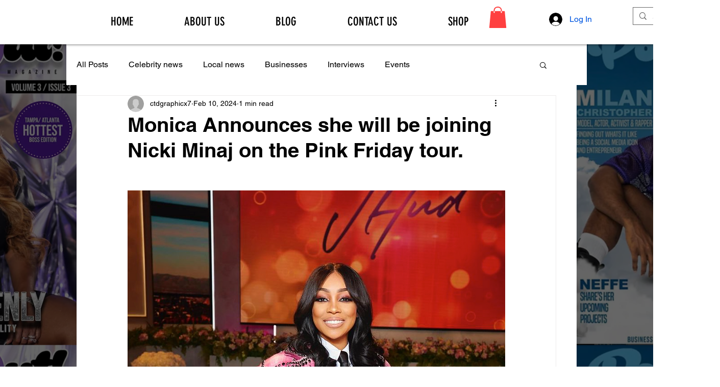

--- FILE ---
content_type: text/html; charset=utf-8
request_url: https://www.google.com/recaptcha/api2/aframe
body_size: 267
content:
<!DOCTYPE HTML><html><head><meta http-equiv="content-type" content="text/html; charset=UTF-8"></head><body><script nonce="6h8NjJDETpfMlUSWEpC2_g">/** Anti-fraud and anti-abuse applications only. See google.com/recaptcha */ try{var clients={'sodar':'https://pagead2.googlesyndication.com/pagead/sodar?'};window.addEventListener("message",function(a){try{if(a.source===window.parent){var b=JSON.parse(a.data);var c=clients[b['id']];if(c){var d=document.createElement('img');d.src=c+b['params']+'&rc='+(localStorage.getItem("rc::a")?sessionStorage.getItem("rc::b"):"");window.document.body.appendChild(d);sessionStorage.setItem("rc::e",parseInt(sessionStorage.getItem("rc::e")||0)+1);localStorage.setItem("rc::h",'1769282674094');}}}catch(b){}});window.parent.postMessage("_grecaptcha_ready", "*");}catch(b){}</script></body></html>